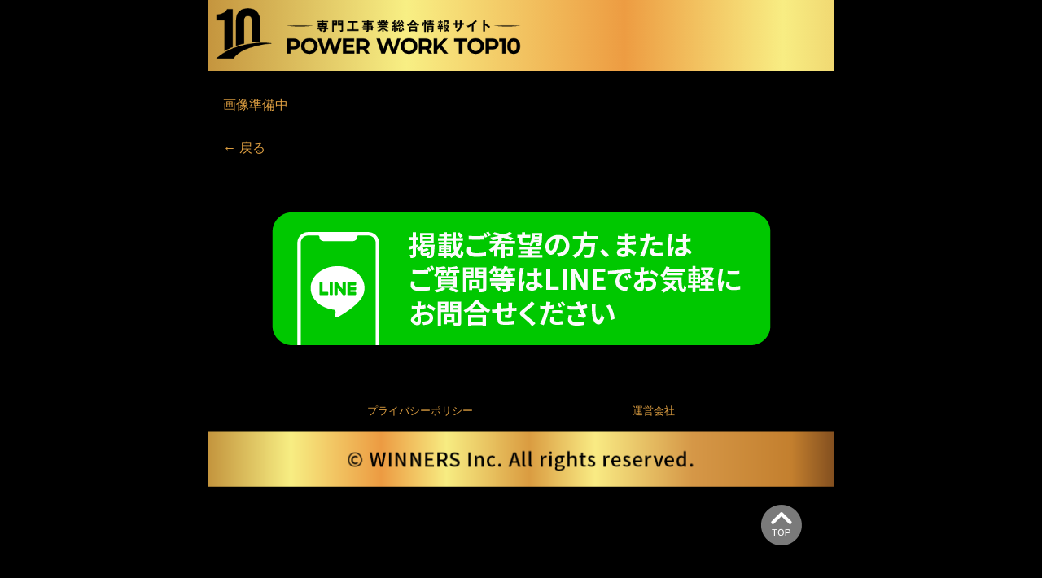

--- FILE ---
content_type: text/css
request_url: https://top10.powerwork.jp/wp-content/themes/top10_v2/style.css?006
body_size: 188
content:
/*
Theme Name: POWER WORK TOP10 v2
Theme URI: 
Description: copyright 株式会社WINNERS
Version: 1.0
Author: kurs-design
*/


@charset "UTF-8";

/* CSS Document */
@import url(css/pc_style.css?008) screen and (min-width: 768px);
@import url(css/sp_style.css?009) screen and (max-width: 767px);


--- FILE ---
content_type: text/css
request_url: https://top10.powerwork.jp/wp-content/themes/top10_v2/css/pc_style.css?008
body_size: 2046
content:
@charset "UTF-8";

* {
  margin: 0;
  padding: 0;
  box-sizing: border-box;
}
html {
  height: 100%;
  font-family: sans-serif;
}
.sp {
  display: initial !important;
}
.pc {
  display: none !important;
}

body {
  width: 100%;
  max-width: 770px;
  min-height: 100vh;
  overflow-x: hidden;
  font-family: "Noto Sans JP", sans-serif;
  font-size: 16px;
  background: #000;
  color: #dd9e41;
  margin: auto;
}
a {
  text-decoration: none;
  color: inherit;
}
a:hover {
  opacity: 0.6;
}
li {
  list-style: none;
}
img {
  max-width: 100%;
}
button {
  background: none;
  border: none;
  outline: none;
  -webkit-appearance: none;
  -moz-appearance: none;
  appearance: none;
}

.site-header {
  background-image: url("../images/menu-bg.svg");
  background-size: cover;
  padding-top: 10px;
  padding-bottom: 10px;
  width: 100%;
  box-shadow: 0px 5px 5px rgba(0, 0, 0, 0.2);
  z-index: 999;
}
.site-header img {
  max-width: 50%;
  padding-left: 10px;
}

.content_wrapper {
  padding-top: 3rem;
  min-height: calc(100vh - 145px);
}
section.contents {
  background: #000;
  color: #dd9e41;
  padding-bottom: 3rem;
}
#top section.contents .fv {
  margin-bottom: -40px;
}
section.contents p {
  margin: 8%;
  font-size: 0.8rem;
  font-weight: 400;
}

.footer-001 .nav ul {
  display: flex;
  justify-content: space-evenly;
  font-size: 0.8rem;
  height: 3rem;
  align-items: center;
}

section.contents form {
  margin: 8%;
  font-size: 0.8rem;
  font-weight: 400;
}
section.contents form label {
  display: block;
  margin-top: 1rem;
  margin-bottom: 0.5rem;
}
section.contents form select {
  width: 100%;
}
section.contents form .select2-container {
}
.select2-container--default
  .select2-selection--single
  .select2-selection__rendered {
  color: #de9f41;
  line-height: 2.8rem;
  font-size: 1rem;
}
.select2-container--default .select2-selection--single {
  background: #000;
  border: 1px solid #de9f41;
  height: 2.8rem;
}
.select2-container--default
  .select2-selection--single
  .select2-selection__arrow {
  height: 2.8rem;
}
.select2-container--default
  .select2-selection--single
  .select2-selection__arrow
  b {
  border-color: #de9f41 transparent transparent transparent;
}

section.contents form button,
section.contents form a {
  display: block;
  margin: 0 auto;
  margin-top: 2rem;
  width: 60%;
}

#ranking .fv img {
  width: 60%;
  padding: 2.4rem 0;
  margin: auto;
  display: block;
}
#ranking .area-job {
  display: flex;
  align-items: flex-start;
  height: 64px;
  justify-content: center;
  font-size: 1.8rem;
  line-height: 2.8rem;
}
#ranking .area-job img {
  height: 100%;
  margin: 0 1rem;
}
#ranking .area-job + p {
  text-align: center;
}

.rank-list li {
  width: 92%;
  background-repeat: no-repeat;
  background-size: 100%;
  height: 160px;
  margin: 1rem auto;
  color: #000;
  display: flex;
  align-items: center;
  padding-left: 23%;
  box-sizing: border-box;
  font-family: serif;
  font-weight: 600;
  font-size: 3.2rem;
  position: relative;
}
.rank-list li span {
  /*font-size: 2rem;*/
}
.rank-list li:nth-child(1) {
  background-image: url(../images/no1.png);
}
.rank-list li:nth-child(2) {
  background-image: url(../images/no2.png);
}
.rank-list li:nth-child(3) {
  background-image: url(../images/no3.png);
}
.rank-list li:nth-child(4) {
  background-image: url(../images/no4.png);
}
.rank-list li:nth-child(5) {
  background-image: url(../images/no5.png);
}
.rank-list li:nth-child(6) {
  background-image: url(../images/no6.png);
}
.rank-list li:nth-child(7) {
  background-image: url(../images/no7.png);
}
.rank-list li:nth-child(8) {
  background-image: url(../images/no8.png);
}
.rank-list li:nth-child(9) {
  background-image: url(../images/no9.png);
}
.rank-list li:nth-child(10) {
  background-image: url(../images/no10.png);
}
.rank-list li a {
  width: 100%;
  height: 100%;
  display: flex;
  position: absolute;
  left: 0;
  padding-left: 25%;
  align-items: center;
}

#ranking li .keisai {
  display: flex;
  position: absolute;
  right: 2%;
  flex-direction: column;
}
#ranking li .keisai img {
  width: 120px;
  margin: 1px;
}
.content-form fieldset {
  border: none !important;
}
#booking_client-fieldset input {
  width: 70%;
  border: 1px solid #ccc;
  border-radius: 5px;
}
.booking-form-people-number-row {
  display: none;
}
.content-form th,
.content-form td {
  border-right: none !important;
  border-bottom: none !important;
}
#booking-message-fieldset {
  display: none;
}
#action-button button,
.mtssb-daily-action button {
  background: #dd9e41;
  border-radius: 50px;
  width: 40%;
  height: 38px;
  font-weight: 600;
}
.monthly-calendar {
  margin: 1rem;
}
.day-box.today {
  background-color: #eee0 !important;
  color: inherit;
  border: 1px solid #dd9e42;
  border-radius: 5px;
}
.day-box.no-day {
  background-color: #eee0 !important;
  color: inherit;
}
.monthly-calendar.day-calendar {
  text-align: center;
}
.monthly-calendar.day-calendar table {
  margin: 1rem auto;
}
th.day-left,
th.day-right,
td.day-right {
  border: 1px solid #dd9e42 !important;
}
.booking-timelink,
.calendar-mark.full {
  color: #dd9e42;
}
#confirmation-booking-message-title,
#confirmation-booking-message {
  display: none;
}

.ranking-header {
  width: 92%;
  margin: 0 auto;
  border-bottom: solid 1px #dd9e42;
  position: relative;
  font-size: 0.8rem;
}
.ranking-header .rank {
  position: absolute;
  left: 8%;
}
.ranking-header .com-name {
  display: block;
  text-align: center;
}

.company section.contents {
  margin: 1.2rem;
}
.company section.contents .fv {
  margin: 2rem 0;
}
.company section.contents .links img {
  margin-bottom: 1rem;
}

#area_bt_popup,
#job_bt_popup {
  position: fixed;
  display: grid;
  top: 0;
  left: 0;
  width: 100%;
  height: 0;
  opacity: 0;
  background: #00000052;
  backdrop-filter: blur(8px);
  -webkit-backdrop-filter: blur(8px);
  justify-content: center;
  align-items: center;
  z-index: 9999;
  transition: all 0.5s;
  overflow: hidden;
}

#area_bt_popup.on,
#job_bt_popup.on {
  opacity: 1;
  height: 100%;
}
#area_bt_popup ul,
#job_bt_popup ul {
  margin: 1rem;
  border: 1px solid #dd9e42;
  border-radius: 5px;
  padding: 1rem;
  background: #0000007d;
}
#area_bt_popup img,
#job_bt_popup img {
  height: 50px;
}
#totop {
  width: 50px;
  position: fixed;
  bottom: 7vh;
  margin-left: 680px;
}
#totop:hover {
  opacity: 0.8;
  cursor: pointer;
}
.toline img {
  display: block;
  margin: 0 auto;
  margin-bottom: 3rem;
}

.delayScroll li {
  opacity: 0;
}

.fadeUp {
  animation-name: fadeUpAnime;
  animation-duration: 0.3s;
  animation-fill-mode: forwards;
  opacity: 0;
}

@keyframes fadeUpAnime {
  from {
    opacity: 0;
    transform: translateY(100px);
  }

  to {
    opacity: 1;
    transform: translateY(0);
  }
}

.schedule-note {
  display: none;
}


--- FILE ---
content_type: text/css
request_url: https://top10.powerwork.jp/wp-content/themes/top10_v2/css/sp_style.css?009
body_size: 2066
content:
@charset "UTF-8";

* {
  margin: 0;
  padding: 0;
  box-sizing: border-box;
}
html {
  height: 100%;
  font-family: sans-serif;
}
.sp {
  display: initial !important;
}
.pc {
  display: none !important;
}

body {
  width: 100%;
  min-height: 100vh;
  overflow-x: hidden;
  font-family: "Noto Sans JP", sans-serif;
  font-size: 16px;
  background: #000;
  color: #dd9e41;
}
a {
  text-decoration: none;
  color: inherit;
}
a:hover {
  opacity: 0.6;
}
li {
  list-style: none;
}
img {
  max-width: 100%;
}
button {
  background: none;
  border: none;
  outline: none;
  -webkit-appearance: none;
  -moz-appearance: none;
  appearance: none;
}

.site-header {
  background-image: url("../images/menu-bg.svg");
  background-size: cover;
  padding-top: 10px;
  padding-bottom: 10px;
  width: 100%;
  box-shadow: 0px 5px 5px rgba(0, 0, 0, 0.2);
  z-index: 999;
}
.site-header img {
  max-width: 50%;
  padding-left: 10px;
}

.content_wrapper {
  padding-top: 3rem;
  min-height: calc(100vh - 145px);
}
section.contents {
  background: #000;
  color: #dd9e41;
  padding-bottom: 3rem;
}
#top section.contents .fv {
  margin-bottom: -40px;
}
section.contents p {
  margin: 8%;
  font-size: 0.8rem;
  font-weight: 400;
}

.footer-001 .nav ul {
  display: flex;
  justify-content: space-evenly;
  font-size: 0.8rem;
  height: 3rem;
  align-items: center;
}

section.contents form {
  margin: 8%;
  font-size: 0.8rem;
  font-weight: 400;
}
section.contents form label {
  display: block;
  margin-top: 1rem;
  margin-bottom: 0.5rem;
}
section.contents form select {
  width: 100%;
}
section.contents form .select2-container {
}
.select2-container--default
  .select2-selection--single
  .select2-selection__rendered {
  color: #de9f41;
  line-height: 2.8rem;
  font-size: 1rem;
}
.select2-container--default .select2-selection--single {
  background: #000;
  border: 1px solid #de9f41;
  height: 2.8rem;
}
.select2-container--default
  .select2-selection--single
  .select2-selection__arrow {
  height: 2.8rem;
}
.select2-container--default
  .select2-selection--single
  .select2-selection__arrow
  b {
  border-color: #de9f41 transparent transparent transparent;
}

section.contents form button,
section.contents form a {
  display: block;
  margin: 0 auto;
  margin-top: 2rem;
  width: 60%;
}

#ranking .fv img {
  width: 60vw;
  padding: 2.4rem 0;
  margin: auto;
  display: block;
}
#ranking .area-job {
  display: flex;
  align-items: flex-start;
  height: 8vw;
  justify-content: center;
  font-size: 5vw;
  line-height: 5vw;
}
#ranking .area-job img {
  height: 100%;
  margin: 0 1rem;
}
#ranking .area-job + p {
  text-align: center;
}

.rank-list li {
  width: 93vw;
  background-repeat: no-repeat;
  background-size: 100%;
  height: 19.8vw;
  margin: 1rem auto;
  color: #000;
  display: flex;
  align-items: center;
  padding-left: 23vw;
  padding-right: 7vw;
  box-sizing: border-box;
  font-family: serif;
  font-weight: 600;
  font-size: 1.8rem;
  position: relative;
  line-height: 1;
}
.rank-list li span {
  /*font-size: 1.2rem;*/

  /*margin-top: 2vw;*/
}
.rank-list li:nth-child(1) {
  background-image: url(../images/no1.png);
}
.rank-list li:nth-child(2) {
  background-image: url(../images/no2.png);
}
.rank-list li:nth-child(3) {
  background-image: url(../images/no3.png);
}
.rank-list li:nth-child(4) {
  background-image: url(../images/no4.png);
}
.rank-list li:nth-child(5) {
  background-image: url(../images/no5.png);
}
.rank-list li:nth-child(6) {
  background-image: url(../images/no6.png);
}
.rank-list li:nth-child(7) {
  background-image: url(../images/no7.png);
}
.rank-list li:nth-child(8) {
  background-image: url(../images/no8.png);
}
.rank-list li:nth-child(9) {
  background-image: url(../images/no9.png);
}
.rank-list li:nth-child(10) {
  background-image: url(../images/no10.png);
}
.rank-list li a {
  width: 100%;
  height: 100%;
  display: flex;
  position: absolute;
  left: 0;
  padding-left: 23vw;
  align-items: center;
}

#ranking li .keisai {
  display: flex;
  position: absolute;
  right: 2vw;
  flex-direction: column;
  z-index: -1;
}
#ranking li .keisai img {
  width: 16vw;
  margin: 1px;
}
.content-form fieldset {
  border: none !important;
}
#booking_client-fieldset input {
  width: 70%;
  border: 1px solid #ccc;
  border-radius: 5px;
}
.booking-form-people-number-row {
  display: none;
}
.content-form th,
.content-form td {
  border-right: none !important;
  border-bottom: none !important;
}
#booking-message-fieldset {
  display: none;
}
#action-button button,
.mtssb-daily-action button {
  background: #dd9e41;
  border-radius: 50px;
  width: 40%;
  height: 38px;
  font-weight: 600;
  color: #000;
}
.monthly-calendar {
  margin: 1rem;
}
.day-box.today {
  background-color: #eee0 !important;
  color: inherit;
  border: 1px solid #dd9e42;
  border-radius: 5px;
}
.day-box.no-day {
  background-color: #eee0 !important;
  color: inherit;
}
.monthly-calendar.day-calendar {
  text-align: center;
}
.monthly-calendar.day-calendar table {
  margin: 1rem auto;
}
th.day-left,
th.day-right,
td.day-right {
  border: 1px solid #dd9e42 !important;
}
.booking-timelink,
.calendar-mark.full {
  color: #dd9e42;
}
#confirmation-booking-message-title,
#confirmation-booking-message {
  display: none;
}

.ranking-header {
  width: 92%;
  margin: 0 auto;
  border-bottom: solid 1px #dd9e42;
  position: relative;
  font-size: 0.8rem;
}
.ranking-header .rank {
  position: absolute;
  left: 8%;
}
.ranking-header .com-name {
  display: block;
  text-align: center;
}

.company section.contents {
  margin: 1.2rem;
}
.company section.contents .fv {
  margin: 2rem 0;
}
.company section.contents .links img {
  margin-bottom: 1rem;
}

#area_bt_popup,
#job_bt_popup {
  position: fixed;
  display: grid;
  top: 0;
  width: 100%;
  height: 0;
  opacity: 0;
  background: #00000052;
  backdrop-filter: blur(8px);
  -webkit-backdrop-filter: blur(8px);
  justify-content: center;
  align-items: center;
  z-index: 9999;
  transition: all 0.5s;
  overflow: hidden;
}

#area_bt_popup.on,
#job_bt_popup.on {
  opacity: 1;
  height: 100%;
}
#area_bt_popup ul,
#job_bt_popup ul {
  margin: 1rem;
  border: 1px solid #dd9e42;
  border-radius: 5px;
  padding: 1rem;
  background: #0000007d;
  backdrop-filter: blur(8px);
  -webkit-backdrop-filter: blur(8px);
}
#area_bt_popup img,
#job_bt_popup img {
  height: 50px;
}
#totop {
  width: 12vw;
  position: fixed;
  bottom: 12vw;
  right: 2vw;
}
.toline img {
  width: 80%;
  display: block;
  margin: 0 auto;
  margin-bottom: 3rem;
}

.delayScroll li {
  opacity: 0;
}

.fadeUp {
  animation-name: fadeUpAnime;
  animation-duration: 0.3s;
  animation-fill-mode: forwards;
  opacity: 0;
}

@keyframes fadeUpAnime {
  from {
    opacity: 0;
    transform: translateY(100px);
  }

  to {
    opacity: 1;
    transform: translateY(0);
  }
}

.schedule-note {
  display: none;
}


--- FILE ---
content_type: image/svg+xml
request_url: https://top10.powerwork.jp/wp-content/themes/top10_v2/images/menu-bg.svg
body_size: 511
content:
<?xml version="1.0" encoding="utf-8"?>
<!-- Generator: Adobe Illustrator 27.8.1, SVG Export Plug-In . SVG Version: 6.00 Build 0)  -->
<svg version="1.1" id="_レイヤー_2" xmlns="http://www.w3.org/2000/svg" xmlns:xlink="http://www.w3.org/1999/xlink" x="0px"
	 y="0px" viewBox="0 0 1280 60" style="enable-background:new 0 0 1280 60;" xml:space="preserve">
<style type="text/css">
	.st0{fill:url(#SVGID_1_);}
</style>
<g id="_レイヤー_1-2">
	
		<linearGradient id="SVGID_1_" gradientUnits="userSpaceOnUse" x1="-335.75" y1="36" x2="1344.65" y2="36" gradientTransform="matrix(1 0 0 -1 0 66)">
		<stop  offset="0" style="stop-color:#D48B31"/>
		<stop  offset="8.000000e-02" style="stop-color:#522B14"/>
		<stop  offset="0.16" style="stop-color:#B07122"/>
		<stop  offset="0.3" style="stop-color:#F8EF84"/>
		<stop  offset="0.41" style="stop-color:#ED9C42"/>
		<stop  offset="0.49" style="stop-color:#F8ED83"/>
		<stop  offset="0.59" style="stop-color:#DB9D41"/>
		<stop  offset="0.67" style="stop-color:#FAEC85"/>
		<stop  offset="0.79" style="stop-color:#D69847"/>
		<stop  offset="0.91" style="stop-color:#C47F2E"/>
		<stop  offset="1" style="stop-color:#522B14"/>
	</linearGradient>
	<rect class="st0" width="1280" height="60"/>
</g>
</svg>


--- FILE ---
content_type: application/javascript
request_url: https://top10.powerwork.jp/wp-content/themes/top10_v2/js/checkbox.js
body_size: 733
content:
// JavaScript Document
//大工工事
//function checkOrCancelAll(){
//	var chElt=document.getElementById("chElt");
//	var checkedElt=chElt.checked;
//	console.log(checkedElt)
//	var allCheck=document.getElementsByName("interest");
//	//var mySpan=document.getElementById("mySpan");
//	if(checkedElt){
//	for(var i=0;i<allCheck.length;i++){
//	allCheck[i].checked=true;
//	}
//}else{
//	for(var i=0;i<allCheck.length;i++){
//	allCheck[i].checked=false;
//	}
//  }
//}


$(function() {
    // 「全選択」する
    $('#all').on('click', function() {
      $("input[name='chk[]']").prop('checked', this.checked);
    });

    // 「全選択」以外のチェックボックスがクリックされたら、
    $("input[name='chk[]']").on('click', function() {
      if ($('#boxes :checked').length == $('#boxes :input').length) {
        // 全てのチェックボックスにチェックが入っていたら、「全選択」 = checked
        $('#all').prop('checked', true);
      } else {
        // 1つでもチェックが入っていたら、「全選択」 = checked
        $('#all').prop('checked', false);
      }
    });
  });

$(function() {
    // 「全選択」する
    $('#all2').on('click', function() {
      $("input[name='chk2[]']").prop('checked', this.checked);
    });

    // 「全選択」以外のチェックボックスがクリックされたら、
    $("input[name='chk2[]']").on('click', function() {
      if ($('#boxes2 :checked').length == $('#boxes2 :input').length) {
        // 全てのチェックボックスにチェックが入っていたら、「全選択」 = checked
        $('#all2').prop('checked', true);
      } else {
        // 1つでもチェックが入っていたら、「全選択」 = checked
        $('#all2').prop('checked', false);
      }
    });
  });

$(function() {
    // 「全選択」する
    $('#all3').on('click', function() {
      $("input[name='chk3[]']").prop('checked', this.checked);
    });

    // 「全選択」以外のチェックボックスがクリックされたら、
    $("input[name='chk3[]']").on('click', function() {
      if ($('#boxes3 :checked').length == $('#boxes3 :input').length) {
        // 全てのチェックボックスにチェックが入っていたら、「全選択」 = checked
        $('#all3').prop('checked', true);
      } else {
        // 1つでもチェックが入っていたら、「全選択」 = checked
        $('#all3').prop('checked', false);
      }
    });
  });

$(function() {
    // 「全選択」する
    $('#all4').on('click', function() {
      $("input[name='chk4[]']").prop('checked', this.checked);
    });

    // 「全選択」以外のチェックボックスがクリックされたら、
    $("input[name='chk4[]']").on('click', function() {
      if ($('#boxes4 :checked').length == $('#boxes4 :input').length) {
        // 全てのチェックボックスにチェックが入っていたら、「全選択」 = checked
        $('#all4').prop('checked', true);
      } else {
        // 1つでもチェックが入っていたら、「全選択」 = checked
        $('#all4').prop('checked', false);
      }
    });
  });

$(function() {
    // 「全選択」する
    $('#all5').on('click', function() {
      $("input[name='chk5[]']").prop('checked', this.checked);
    });

    // 「全選択」以外のチェックボックスがクリックされたら、
    $("input[name='chk5[]']").on('click', function() {
      if ($('#boxes5 :checked').length == $('#boxes5 :input').length) {
        // 全てのチェックボックスにチェックが入っていたら、「全選択」 = checked
        $('#all5').prop('checked', true);
      } else {
        // 1つでもチェックが入っていたら、「全選択」 = checked
        $('#all5').prop('checked', false);
      }
    });
  });
$(function() {
    // 「全選択」する
    $('#all6').on('click', function() {
      $("input[name='chk6[]']").prop('checked', this.checked);
    });

    // 「全選択」以外のチェックボックスがクリックされたら、
    $("input[name='chk6[]']").on('click', function() {
      if ($('#boxes6 :checked').length == $('#boxes6 :input').length) {
        // 全てのチェックボックスにチェックが入っていたら、「全選択」 = checked
        $('#all6').prop('checked', true);
      } else {
        // 1つでもチェックが入っていたら、「全選択」 = checked
        $('#all6').prop('checked', false);
      }
    });
  });

$(function() {
    // 「全選択」する
    $('#all7').on('click', function() {
      $("input[name='chk7[]']").prop('checked', this.checked);
    });

    // 「全選択」以外のチェックボックスがクリックされたら、
    $("input[name='chk7[]']").on('click', function() {
      if ($('#boxes7 :checked').length == $('#boxes7 :input').length) {
        // 全てのチェックボックスにチェックが入っていたら、「全選択」 = checked
        $('#all7').prop('checked', true);
      } else {
        // 1つでもチェックが入っていたら、「全選択」 = checked
        $('#all7').prop('checked', false);
      }
    });
  });

$(function() {
    // 「全選択」する
    $('#all8').on('click', function() {
      $("input[name='chk8[]']").prop('checked', this.checked);
    });

    // 「全選択」以外のチェックボックスがクリックされたら、
    $("input[name='chk8[]']").on('click', function() {
      if ($('#boxes8 :checked').length == $('#boxes8 :input').length) {
        // 全てのチェックボックスにチェックが入っていたら、「全選択」 = checked
        $('#all8').prop('checked', true);
      } else {
        // 1つでもチェックが入っていたら、「全選択」 = checked
        $('#all8').prop('checked', false);
      }
    });
  });
$(function() {
    // 「全選択」する
    $('#all9').on('click', function() {
      $("input[name='chk9[]']").prop('checked', this.checked);
    });

    // 「全選択」以外のチェックボックスがクリックされたら、
    $("input[name='chk9[]']").on('click', function() {
      if ($('#boxes9 :checked').length == $('#boxes9 :input').length) {
        // 全てのチェックボックスにチェックが入っていたら、「全選択」 = checked
        $('#all9').prop('checked', true);
      } else {
        // 1つでもチェックが入っていたら、「全選択」 = checked
        $('#all9').prop('checked', false);
      }
    });
  });
$(function() {
    // 「全選択」する
    $('#all10').on('click', function() {
      $("input[name='chk10[]']").prop('checked', this.checked);
    });

    // 「全選択」以外のチェックボックスがクリックされたら、
    $("input[name='chk10[]']").on('click', function() {
      if ($('#boxes10 :checked').length == $('#boxes10 :input').length) {
        // 全てのチェックボックスにチェックが入っていたら、「全選択」 = checked
        $('#all10').prop('checked', true);
      } else {
        // 1つでもチェックが入っていたら、「全選択」 = checked
        $('#all10').prop('checked', false);
      }
    });
  });
$(function() {
    // 「全選択」する
    $('#all11').on('click', function() {
      $("input[name='chk11[]']").prop('checked', this.checked);
    });

    // 「全選択」以外のチェックボックスがクリックされたら、
    $("input[name='chk11[]']").on('click', function() {
      if ($('#boxes11 :checked').length == $('#boxes11 :input').length) {
        // 全てのチェックボックスにチェックが入っていたら、「全選択」 = checked
        $('#all11').prop('checked', true);
      } else {
        // 1つでもチェックが入っていたら、「全選択」 = checked
        $('#all11').prop('checked', false);
      }
    });
  });